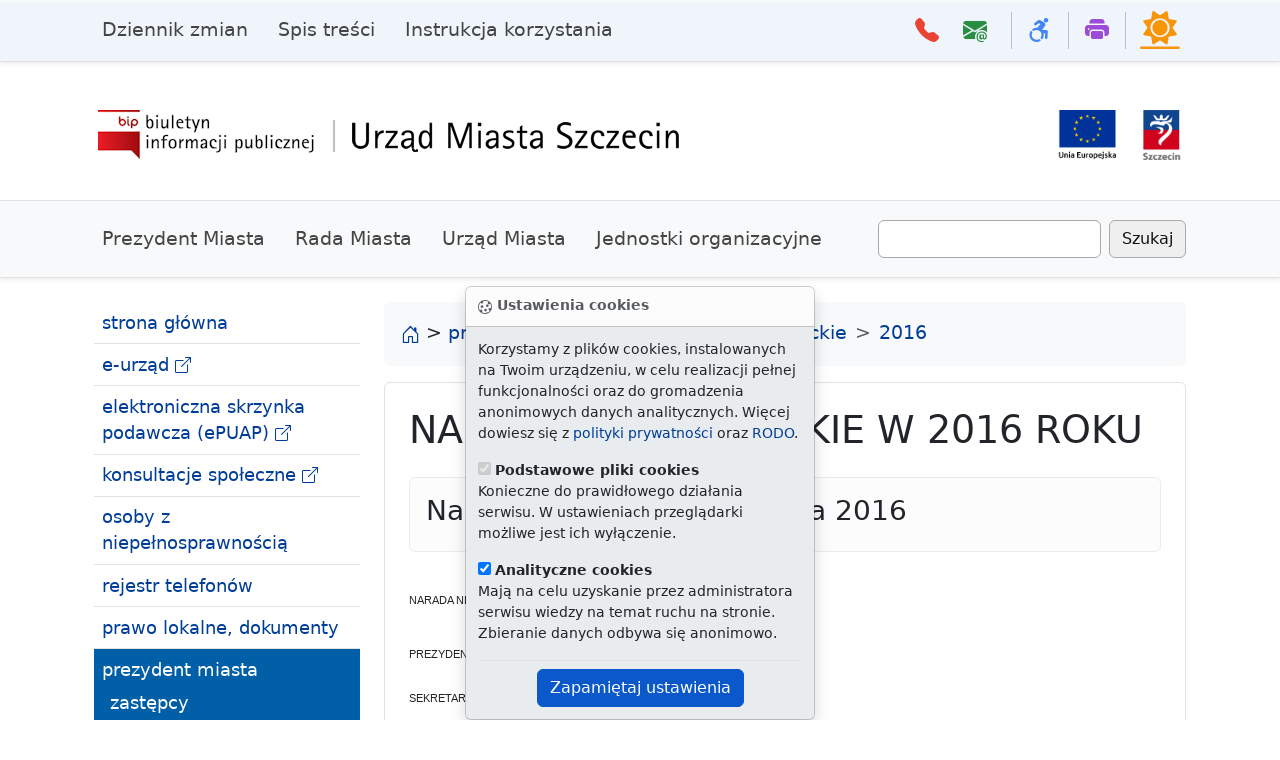

--- FILE ---
content_type: text/html; Charset=utf-8
request_url: https://bip.um.szczecin.pl/chapter_131031.asp?soid=6E3B2E61DA154AC98B568BDF77351CDF
body_size: 41991
content:

<!DOCTYPE html>


<html class="no-js" lang="pl">
<head><meta charset="utf-8">
<script src="js/jquery-3.6.0.min.js"></script><script src="js/popper.min.js"></script><script src="2024/bootstrap-5.3.3/js/bootstrap.bundle.min.js"></script><script src="js/jquery.slicknav.min.js"></script><script src="js/jquery.form.js"></script><script src="js/jquery.validate.min.js"></script><script src="js/jquery.magnific-popup.min.js"></script><script>var $jq = jQuery.noConflict();</script><script src="/icorlib/jquery/jquery-latest.js"></script>
<script type="text/javascript" src="/icorlib/jquery/plugins/form/jquery.form.js"></script>
<script type="text/javascript" src="/icorlib/jquery/plugins/cookie/jquery.cookie.js"></script>
<!--[if lt IE 7.]><script defer type="text/javascript" src="/icorlib/pngfix/pngfix.min.js"></script><![endif]-->
<script type="text/javascript" src="/icorlib/jquery/plugins/metadata/jquery.metadata.js"></script>
<script type="text/javascript" src="/icorlib/jquery/plugins/tablesorter/jquery.tablesorter.js"></script>
<script type="text/javascript" src="/icorlib/jquery/plugins/bookmark/jquery.bookmark.js"></script>
<link rel="stylesheet" href="/icorlib/jquery/plugins/bookmark/jquery.bookmark.css" type="text/css" media="screen">
<script type="text/javascript" src="/icorlib/jquery/plugins/auto-complete/jquery.auto-complete.js"></script>
<link rel="stylesheet" href="/icorlib/jquery/plugins/auto-complete/jquery.auto-complete.css" type="text/css" media="screen">
<script src="js/jquery.paginate.js"></script>
<link rel="stylesheet" href="/icorlib/jquery/plugins/jPaginate/css/style.css" type="text/css" media="screen">

<script type="text/javascript" src="js/searchFilterSK-stylishTC.js"></script>
<link rel="stylesheet" href="/icorlib/jquery/plugins/searchFilterSKStylish/stylish-select-xp.css" type="text/css" media="screen">
<script type="text/javascript" src="/icorlib/jquery/plugins/ui-1.8.14/js/jquery-ui-1.8.14.custom.js"></script>
<link rel="stylesheet" href="/icorlib/jquery/plugins/ui-1.8.14/css/fixbadstyles.css" type="text/css" media="screen">
<link rel="stylesheet" href="/icorlib/jquery/plugins/ui-1.8.14/css/smoothness/jquery-ui-1.8.14.custom.css" type="text/css" media="screen">


<script type='text/javascript' src='js/search_j_11012.js'></script>

<link rel="stylesheet" type="text/css" href="css/chapter_131031.css">

<meta name="viewport" content="width=device-width, initial-scale=1">
<meta name="deklaracja-dostępności" content="https://bip.um.szczecin.pl/chapter_11317.asp"> 
<link rel="shortcut icon" type="image/x-icon" href="img/favicon.ico">



<meta name="author" content="Urząd Miasta Szczecin"><meta name="description" content="Biuletyn Informacji Publicznej czyli BIP, Urząd Miasta  Szczecin."><meta name="keywords" content="BIP, Biuletyn Informacji Publicznej, Urząd Miasta, Szczecin, UM, Biuletyn, Informacji, Publicznej, ustawa z 11 września, plac Armii Krajowej, e-Urząd"><meta name="generator" content="ICOR Application Server"><title id=pagetitle>Narady prezydenckie w 2016 roku  - Biuletyn Informacji Publicznej Urzędu Miasta Szczecin</title><meta name="robots" content="index, follow" ><link rel="alternate" type="application/rss+xml" title="Narady prezydenckie w 2016 roku" href="rss/131031/rss_131031.xml" ><link rel="canonical" href="http://bip.um.szczecin.pl/chapter_131031.asp?soid=6E3B2E61DA154AC98B568BDF77351CDF">

<link href="2024/bootstrap-5.3.3/css/bootstrap.css" rel="stylesheet">
<link rel="stylesheet" href="2024/bootstrap-5.3.3/bootstrap-icons-1.11.3/font/bootstrap-icons.min.css">
<link rel="stylesheet" href="2024/css/docs.css">
<link rel="stylesheet" href="2024/css/horizon.min.css">
<link rel="stylesheet" href="2024/css/css.css">

<script src="inc/extlink.js"></script>

<link rel="stylesheet" href="css/magnific-popup.css">
<script src="js/jquery.magnific-popup.min.js"></script>

  </head>
  <body>

<div class="skippy visually-hidden-focusable overflow-hidden">
  <div class="container-xl">
    <a class="d-inline-flex p-2 m-1" href="#bdSidebar">przejdź do głównego menu</a>
    <a class="d-none d-md-inline-flex p-2 m-1" href="#tresc">przejdź do treści</a>
  </div>
</div>


<div class="toast bg-body-secondary bottom-0 start-50 translate-middle-x position-fixed" id="ciasteczka" data-bs-autohide="false" role="alert" style="z-index:1000">

  <div class="toast-header">
   <strong><i class="bi bi-cookie" aria-hidden="true"></i> Ustawienia cookies</strong>
  </div>
  <div class="toast-body">
          <p id="dialog-description">Korzystamy z plików cookies, instalowanych na Twoim urządzeniu, w celu realizacji pełnej funkcjonalności oraz do gromadzenia anonimowych danych analitycznych. Więcej dowiesz się z <a href="polityka.htm">polityki prywatności</a> oraz <a href="chapter_131142.asp">RODO</a>.</p>
        <div>
          <label for="essential"><input type="checkbox" name="essential" id="essential" value="essential" aria-describedby="essential-description" checked="checked" disabled="disabled"> <strong>Podstawowe pliki cookies</strong></label>
          <p id="essential-description">Konieczne do prawidłowego działania serwisu. W ustawieniach przeglądarki możliwe jest ich wyłączenie.</p>
        </div>
        <div>
          <label for="analytics"><input type="checkbox" name="analytics" id="analytics" value="analytics" aria-describedby="analytics-description" checked="checked"> <strong>Analityczne cookies</strong></label>
          <p id="analytics-description">Mają na celu uzyskanie przez administratora serwisu wiedzy na temat ruchu na stronie. Zbieranie danych odbywa się anonimowo.</p>
        </div>
    <div class="mt-2 pt-2 border-top text-center">
      <button value="accept" id="accept" class="btn btn-primary">Zapamiętaj ustawienia</button>
    </div>
  </div>
</div>

   <script>
var biezacyAdres=window.location.href,docelowyAdres="https://bip.um.szczecin.pl/chapter_131142.asp";if(biezacyAdres!=docelowyAdres){let e="cookies-essential",t="cookies-analytics",a=document.querySelector("#ciasteczka"),c=a.querySelector("[name=analytics]"),n=document.getElementById("accept");async function i(e){if(window.cookieStore)return cookieStore.get(e);{let t=document.cookie.split("; ").find(t=>t.startsWith(e))?.split("=")[1];return t?{value:t}:null}}async function s(e,t){let a=new Date;if(a.setMonth(a.getMonth()+6),window.cookieStore)return cookieStore.set({name:e,value:t,expires:a});document.cookie=`${e}=${t}; expires=${a.toUTCString()}; samesite=strict; secure`}i(e).then(a=>{if(a)i(t).then(e=>{if(e&&"accept"===e.value){function t(){dataLayer.push(arguments)}!function(){var e=document.createElement("script");e.async=!0,e.src="https://www.googletagmanager.com/gtag/js?id=G-MS8ZJ9YDWC",document.head.appendChild(e)}(),window.dataLayer=window.dataLayer||[],t("js",new Date),t("config","G-MS8ZJ9YDWC")}});else{var r=document.getElementById("ciasteczka"),o=new bootstrap.Toast(r);o.show(),n.addEventListener("click",()=>{let a=c.checked?"accept":"reject";if(s(e,"accept"),s(t,a),"accept"===a){function n(){dataLayer.push(arguments)}(function(){var e=document.createElement("script");e.async=!0,e.src="https://www.googletagmanager.com/gtag/js?id=G-MS8ZJ9YDWC",document.head.appendChild(e)})(),window.dataLayer=window.dataLayer||[],n("js",new Date),n("config","G-MS8ZJ9YDWC")}o.hide()})}})}
    </script>

    <svg xmlns="http://www.w3.org/2000/svg" class="d-none">
      <symbol id="three-dots" viewBox="0 0 16 16">
        <path d="M3 9.5a1.5 1.5 0 1 1 0-3 1.5 1.5 0 0 1 0 3zm5 0a1.5 1.5 0 1 1 0-3 1.5 1.5 0 0 1 0 3zm5 0a1.5 1.5 0 1 1 0-3 1.5 1.5 0 0 1 0 3z"/>
     </symbol>
    </svg> 
	
<header class="navbar navbar-expand-lg header-bg sticky-top d-print-none border-bottom shadow-sm">
  <nav class="container-lg bd-gutter flex-wrap flex-lg-nowrap" aria-label="menu główne">
    <div class="bd-navbar-toggle">
      <button class="navbar-toggler h-main p-2 me-3" type="button" data-bs-toggle="offcanvas" data-bs-target="#bdSidebar" aria-controls="bdSidebar" aria-label="Przełącznik menu głównego">
        <span class="navbar-toggler-icon"></span>
      </button>
    </div>
	
    <div class="d-flex">

      <button class="navbar-toggler d-flex d-lg-none order-3 p-2" type="button" data-bs-toggle="offcanvas" data-bs-target="#bdNavbar" aria-controls="bdNavbar" aria-label="Przełącznik menu górnego">
        <svg class="bi" aria-hidden="true"><use xlink:href="#three-dots"></use></svg>
      </button>
    </div>

    <div class="offcanvas-lg offcanvas-end flex-grow-1" tabindex="-1" id="bdNavbar" aria-labelledby="bdNavbarOffcanvasLabel" data-bs-scroll="true">

      <div class="offcanvas-header px-4 pb-0">
        <h5 class="offcanvas-title" id="bdNavbarOffcanvasLabel">Menu górne</h5>
        <button type="button" class="btn-close" data-bs-dismiss="offcanvas" aria-label="zamknij" data-bs-target="#bdNavbar"></button>
      </div>

      <div class="offcanvas-body p-4 pt-0 p-lg-0">

        <hr class="d-lg-none text-white-50">

     <ul class="navbar-nav me-auto mb-2 mb-lg-0">
        <li class="nav-item">
          <a class="nav-link" href="chapter_11093.asp">Dziennik zmian</a>
        </li>
        <li class="nav-item">
          <a class="nav-link" href="chapter_11092.asp">Spis treści</a>
        </li>
        <li class="nav-item">
          <a class="nav-link" href="chapter_50142.asp">Instrukcja korzystania</a>
        </li>
      </ul>
	  
        <hr class="d-lg-none text-white-50">

        <ul class="navbar-nav flex-row flex-wrap ms-md-auto">
          <li class="nav-item col-6 col-lg-auto">
            <a class="nav-link py-2 px-0 px-lg-2" href="chapter_50270.asp">
           <i class="bi bi-telephone-fill h4 pe-2 czerwony" aria-hidden="true"></i>
              <small class="d-lg-none ms-1">Książka telefoniczna Urzędu</small>
            </a>
          </li>
          <li class="nav-item col-6 col-lg-auto">
            <a class="nav-link py-2 px-0 px-lg-2" href="mailto:ekancelaria@um.szczecin.pl">
           <i class="bi bi-envelope-at-fill h4 pe-2 zielony" aria-hidden="true"></i>
              <small class="d-lg-none ms-1">E-mail do kancelarii Urzędu Miasta</small>
            </a>
          </li>
          <li class="nav-item py-1 py-lg-1 col-12 col-lg-auto">
            <div class="vr d-none d-lg-flex h-100 mx-lg-2"></div>
            <hr class="d-lg-none my-2">
          </li>
          <li class="nav-item col-6 col-lg-auto">
            <a class="nav-link py-2 px-0 px-lg-2" href="chapter_11254.asp">
           <i class="bi bi bi-person-wheelchair h4 niebieski"></i>
              <small class="d-lg-none ms-1">Informacje dla osoby z niepełnosprawnością</small>
            </a>
          </li>		  
          <li class="nav-item py-1 py-lg-1 col-12 col-lg-auto">
            <div class="vr d-none d-lg-flex h-100 mx-lg-2"></div>
            <hr class="d-lg-none my-2">
          </li>
          <li class="nav-item col-6 col-lg-auto">
            <a class="nav-link py-2 px-0 px-lg-2" href="javascript:try {window.print()} catch (e) {alert('Problem z uruchomieniem drukarki.\n')};">
           <i class="bi bi-printer-fill h4 fioletowy"></i>
              <small class="d-lg-none ms-1">Drukuj</small>
            </a>
          </li>
          <li class="nav-item py-1 py-lg-1 col-12 col-lg-auto">
            <div class="vr d-none d-lg-flex h-100 mx-lg-2"></div>
            <hr class="d-lg-none my-2">
          </li>
          <li class="nav-item">
<button class="theme-toggle" type="button" title="zmiana trybu strony dzień - noc">
  <svg
    xmlns="http://www.w3.org/2000/svg"
    aria-hidden="true"
    width="40px"
    height="40px"
    fill="currentColor"
    class="theme-toggle__horizon slonko"
    viewBox="0 0 32 32"
  >
    <clipPath id="theme-toggle__horizon__mask">
      <path d="M0 0h32v29h-32z" />
    </clipPath>
    <path d="M30.7 29.9H1.3c-.7 0-1.3.5-1.3 1.1 0 .6.6 1 1.3 1h29.3c.7 0 1.3-.5 1.3-1.1.1-.5-.5-1-1.2-1z" />
    <g clip-path="url(#theme-toggle__horizon__mask)">
      <path d="M16 8.8c-3.4 0-6.1 2.8-6.1 6.1s2.7 6.3 6.1 6.3 6.1-2.8 6.1-6.1-2.7-6.3-6.1-6.3zm13.3 11L26 15l3.3-4.8c.3-.5.1-1.1-.5-1.2l-5.7-1-1-5.7c-.1-.6-.8-.8-1.2-.5L16 5.1l-4.8-3.3c-.5-.4-1.2-.1-1.3.4L8.9 8 3.2 9c-.6.1-.8.8-.5 1.2L6 15l-3.3 4.8c-.3.5-.1 1.1.5 1.2l5.7 1 1 5.7c.1.6.8.8 1.2.5L16 25l4.8 3.3c.5.3 1.1.1 1.2-.5l1-5.7 5.7-1c.7-.1.9-.8.6-1.3zM16 22.5A7.6 7.6 0 0 1 8.3 15c0-4.2 3.5-7.5 7.7-7.5s7.7 3.4 7.7 7.5c0 4.2-3.4 7.5-7.7 7.5z" />
    </g>
  </svg>
</button>
          </li>
        </ul>
      </div>
    </div>
  </nav>

</header>

    <div class="container-lg pb-4 pt-5 d-print-none">
     <div class="row">
      <div class="col-4 col-md-6">
       <div class="ps-md-3">
         <a href="chapter_11000.asp">
            <picture><source media="(min-width:776px)" srcset="2024/img/bip-logo2021.png"><source media="(min-width:465px)" srcset="2024/img/um-bip-baner5.png"><img src="2024/img/um-bip-baner4.png" alt="logo BIP - powrót do strony głównej BIP UM" style="width:auto;"></picture>
         </a>
        </div>
       </div>
      <div class="col-8 col-md-6">
            <div class="short_elements_list float-end pe-md-3">
              <ul>
			  
                <li class="list-inline-item"><a href="chapter_11106.asp"><img src="img/ue-logo.png" style="height:50px" alt="logo Unii Europejskiej - link do strony Zespołu Funduszy Pomocowych"></a></li>
                <li class="list-inline-item"><a href="https://szczecin.eu" class="nolink"><img src="img/szn-logo.png" style="height:50px" alt="logo Miasta Szczecin - link do oficajnej strony Szczecina"></a></li>
              </ul>
            </div>
 </div>
</div>
    </div>
<nav class="navbar navbar-expand-lg navbar-light bg-light py-3 border-top border-bottom shadow-sm">
<div class="container-lg d-print-none">
    
      <div class="container-fluid">
        <button class="navbar-toggler collapsed" type="button" data-bs-toggle="collapse" data-bs-target="#navbarsSecond" aria-controls="navbarsSecond" aria-expanded="false" aria-label="przełącznik drugiego poziomu menu">
          <span class="navbar-toggler-icon"></span>
        </button>

        <div class="navbar-collapse collapse" id="navbarsSecond">
          <ul class="navbar-nav me-auto mb-2 mb-lg-0">
            <li class="nav-item">
              <a class="nav-link" href="chapter_50075.asp">Prezydent Miasta</a>
            </li>
            <li class="nav-item">
              <a class="nav-link" href="chapter_11005.asp">Rada Miasta</a>
            </li>
            <li class="nav-item">
              <a class="nav-link" href="chapter_11015.asp">Urząd Miasta</a>
            </li>
            <li class="nav-item">
              <a class="nav-link" href="chapter_11048.asp">Jednostki organizacyjne</a>
            </li>
          </ul>
<span id="SearchForm" class="d-flex"><input id="szukaj_input_11012" type="text" name="target" value="" class="form-control me-2" aria-label="Wpisz frazę do wyszukania. Naciśnij TAB aby przejść do przycisku szukaj"><button class="btn btn-outline-secondary" onclick="javascript:szukaj_11012('');">Szukaj</button></span>

        </div>
      </div>
  </div>
    </nav>

<div class="container-lg g-3 g-lg-5 mt-3 my-md-4 bd-layout">

<aside class="bd-sidebar d-print-none">
      <div class="offcanvas-lg offcanvas-start" tabindex="-1" id="bdSidebar" aria-labelledby="bdSidebarOffcanvasLabel">
        <div class="offcanvas-header border-bottom">
          <h5 class="offcanvas-title" id="bdSidebarOffcanvasLabel">Menu główne</h5>
          <button type="button" class="btn-close" data-bs-dismiss="offcanvas" aria-label="Zamknij" data-bs-target="#bdSidebar"></button>
        </div>

        <div class="bd-toc offcanvas-body">
		
 <nav class="bd-links w-100" id="bd-docs-nav" aria-label="menu główne">

  <!-- <ul class="bd-links-nav list-unstyled mb-0 pb-3 pb-md-2 pe-lg-2"> -->
<ul>

 <li class="bd-links-linki border-bottom px-2 py-1"><a href="chapter_11000.asp">strona główna</a>
 </li>

 <li class="bd-links-linki border-bottom px-2 py-1"><a href="http://eurzad.szczecin.pl" title="Elektroniczny Urząd Administracji Publicznej w Szczecinie">e-urząd</a>
 </li>

 <li class="bd-links-linki border-bottom px-2 py-1"><a href="http://eurzad.szczecin.pl/chapter_51154.asp" title="ESP">elektroniczna skrzynka podawcza (ePUAP)</a>
 </li>

 <li class="bd-links-linki border-bottom px-2 py-1"><a href="http://konsultuj.szczecin.pl">konsultacje społeczne</a>
 </li>

 <li class="bd-links-linki border-bottom px-2 py-1"><a href="chapter_11254.asp">osoby z niepełnosprawnością</a>
 </li>

 <li class="bd-links-linki border-bottom px-2 py-1"><a href="chapter_50270.asp">rejestr telefonów</a>
 </li>

 <li class="bd-links-linki border-bottom px-2 py-1"><a href="chapter_11077.asp">prawo lokalne, dokumenty</a>
 </li>

 <li class="bd-links-linki border-bottom px-2 py-1 currentLi_pierwszy"><a href="chapter_50075.asp" class="currentA_pierwszy" title="Prezydent Miasta Szczecin">prezydent miasta</a>
 <ul class="pierwszy_ul">

  <li class="level"><a href="chapter_50076.asp" title="Zastępcy Prezydenta Miasta Szczecin">zastępcy</a>
  </li>

  <li class="level"><a href="chapter_50122.asp">sekretarz miasta</a>
  </li>

  <li class="level"><a href="chapter_11003.asp">skarbnik miasta</a>
  </li>

  <li class="level"><a href="chapter_50074.asp" title="Burmistrzowie i Prezydenci Miasta">archiwum</a>
  </li>

  <li class="level"><a href="chapter_11065.asp" title="Wykaz spółek z udziałem Miasta">wykaz spółek</a>
  </li>

  <li class="level currentLi"><a href="chapter_50931.asp" class="active">narady prezydenckie</a>
  <ul class="level_ul">

   <li class="level"><a href="chapter_131475.asp" title="Narady prezydenckie w 2025 roku">2025</a>
   </li>

   <li class="level"><a href="chapter_131429.asp" title="Narady prezydenckie w 2024 roku">2024</a>
   </li>

   <li class="level"><a href="chapter_131384.asp" title="Narady prezydenckie w 2023 roku">2023</a>
   </li>

   <li class="level"><a href="chapter_131354.asp" title="Narady prezydenckie w 2022 roku">2022</a>
   </li>

   <li class="level"><a href="chapter_131310.asp" title="Narady prezydenckie w 2021 roku">2021</a>
   </li>

   <li class="level"><a href="chapter_131263.asp" title="Narady prezydenckie w 2020 roku">2020</a>
   </li>

   <li class="level"><a href="chapter_131019.asp" title="Narady prezydenckie w 2019 roku">2019</a>
   </li>

   <li class="level"><a href="chapter_131128.asp" title="Narady prezydenckie w 2018 roku">2018</a>
   </li>

   <li class="level"><a href="chapter_50343.asp" title="Narady prezydenckie w 2017 roku">2017</a>
   </li>

   <li class="level1 currentLi"><a href="chapter_131031.asp" class="active aktualny" title="Narady prezydenckie w 2016 roku">2016</a>
   </li>

   <li class="level"><a href="chapter_50932.asp" title="Narady prezydenckie w 2015 roku">2015</a>
   </li>

   <li class="level"><a href="chapter_50933.asp" title="Narady prezydenckie w 2014 roku">2014</a>
   </li>
  </ul>
  </li>

  <li class="level"><a href="chapter_131221.asp" title="Raport o stanie Gminy Miasto Szczecin">raport o stanie GMS</a>
  </li>

  <li class="level"><a href="chapter_131195.asp" title="Pełnomocnicy i Doradcy Prezydenta Miasta">pełnomocnicy i doradcy prezydenta</a>
  </li>
 </ul>
 </li>

 <li class="bd-links-linki border-bottom px-2 py-1"><a href="chapter_11005.asp" title="Rada Miasta Szczecin">rada miasta</a>
 </li>

 <li class="bd-links-linki border-bottom px-2 py-1"><a href="chapter_11015.asp" title="Urząd Miasta Szczecin">urząd miasta</a>
 </li>

 <li class="bd-links-linki border-bottom px-2 py-1"><a href="chapter_50140.asp">nabór na stanowiska</a>
 </li>

 <li class="bd-links-linki border-bottom px-2 py-1"><a href="chapter_11399.asp" title="Miejscowe plany zagospodarowania przestrzennego">zagospodarowanie przestrzenne</a>
 </li>

 <li class="bd-links-linki border-bottom px-2 py-1"><a href="chapter_11072.asp" title="Finanse i Majątek Miasta Szczecin">finanse i majątek</a>
 </li>

 <li class="bd-links-linki border-bottom px-2 py-1"><a href="chapter_11760.asp" title="Zamówienia Publiczne Gminy Miasto Szczecin">zamówienia publiczne</a>
 </li>

 <li class="bd-links-linki border-bottom px-2 py-1"><a href="chapter_131082.asp">skargi i wnioski</a>
 </li>

 <li class="bd-links-linki border-bottom px-2 py-1"><a href="chapter_50899.asp" title="Rejestr umów zawartych przez Gminę Miasto Szczecin - Urząd Miasta Szczecin">rejestr umów</a>
 </li>

 <li class="bd-links-linki border-bottom px-2 py-1"><a href="chapter_131365.asp">petycje</a>
 </li>

 <li class="bd-links-linki border-bottom px-2 py-1"><a href="chapter_50950.asp" title="Rejestr zgłoszeń robót nie wymagających pozwolenia na budowę">rejestr robót</a>
 </li>

 <li class="bd-links-linki border-bottom px-2 py-1"><a href="chapter_131160.asp">sprzedaż majątku ruchomego</a>
 </li>

 <li class="bd-links-linki border-bottom px-2 py-1"><a href="chapter_131000.asp">zgromadzenia</a>
 </li>

 <li class="bd-links-linki border-bottom px-2 py-1"><a href="chapter_11082.asp">oświadczenia majątkowe</a>
 </li>

 <li class="bd-links-linki border-bottom px-2 py-1"><a href="chapter_11106.asp" title="Fundusze Pomocowe w Gminie Miasto Szczecin">fundusze pomocowe</a>
 </li>

 <li class="bd-links-linki border-bottom px-2 py-1"><a href="chapter_11117.asp">inwestycje na terenie Gminy</a>
 </li>

 <li class="bd-links-linki border-bottom px-2 py-1"><a href="chapter_131358.asp" title="Nieruchomości do zbycia">nieruchomości</a>
 </li>

 <li class="bd-links-linki border-bottom px-2 py-1"><a href="chapter_11124.asp" title="Plany i raporty">studium plany raporty</a>
 </li>

 <li class="bd-links-linki border-bottom px-2 py-1"><a href="chapter_50573.asp" title="Zadania realizowane z budżetu państwa lub z państwowych funduszy celowych">zadania realizowane z budżetu państwa</a>
 </li>

 <li class="bd-links-linki border-bottom px-2 py-1"><a href="chapter_11044.asp" title="Biuro Współpracy z Organizacjami Pozarządowymi">organizacje pozarządowe</a>
 </li>

 <li class="bd-links-linki border-bottom px-2 py-1"><a href="https://geoportal.szczecin.eu/" title="Internetowa Mapa Szczecina">interaktywne mapy</a>
 </li>

 <li class="bd-links-linki border-bottom px-2 py-1"><a href="chapter_131142.asp">ochrona danych osobowych / RODO</a>
 </li>

 <li class="bd-links-linki border-bottom px-2 py-1"><a href="chapter_11090.asp">informacje o biuletynie</a>
 </li>

 <li class="bd-links-linki border-bottom px-2 py-1"><a href="chapter_50832.asp" title="Informacja publiczna i ponowne wykorzystywanie informacji sektora publicznego">informacja publiczna</a>
 </li>

 <li class="bd-links-linki border-bottom px-2 py-1"><a href="chapter_50772.asp" title="Ponowne wykorzystywanie informacji sektora publicznego">ponowne wykorzystywanie informacji publicznej</a>
 </li>

 <li class="bd-links-linki border-bottom px-2 py-1"><a href="chapter_50620.asp">Różne dokumenty - wyszukiwarka</a>
 </li>

 <li class="bd-links-linki border-bottom px-2 py-1"><a href="chapter_11048.asp" title="Jednostki Organizacyjne Gminy Miasta Szczecin">jednostki organizacyjne</a>
 </li>

 <li class="bd-links-linki border-bottom px-2 py-1"><a href="http://bip.sm.szczecin.pl">straż miejska</a>
 </li>

 <li class="bd-links-linki border-bottom px-2 py-1"><a href="chapter_11046.asp">miejski rzecznik konsumentów</a>
 </li>

 <li class="bd-links-linki border-bottom px-2 py-1"><a href="https://www.gov.pl/web/bip" title="bip.gov.pl"><img src="img/bip-logo-upr.png" alt="Biuletyn Informacji Publicznej bip.gov.pl"></a>
 </li>
</ul>
 

</nav>

        </div>
      </div>
    </aside>

<main>

<nav style="--bs-breadcrumb-divider: '>';padding-left:0;padding-right:0" aria-label="menu okruszkowe">
    <ol class="breadcrumb alert bg-light">
    <li><a href="chapter_11000.asp"><i class="bi bi-house-door"></i><span class="visually-hidden"> strona główna</span></a> &gt;&nbsp;</li>
<li class="breadcrumb-item"><a href="chapter_50075.asp" title="Prezydent Miasta Szczecin">prezydent miasta</a></li><li class="breadcrumb-item"><a href="chapter_50931.asp">narady prezydenckie</a></li><li class="breadcrumb-item" aria-current="aktualna strona"><a href="chapter_131031.asp" title="Narady prezydenckie w 2016 roku">2016</a></li>

  </ol>
</nav>

<div class="ps-md-4 position-relative p-4 bg-body border border-dashed rounded-2" id="tresc">

<div class="szukaj_result" id="szukaj_result_11012" style="display:none;"></div>





<h1>Narady prezydenckie w 2016 roku</h1>
<div class="alert alert-light">
<h3>
   Narada nr 43 z dnia

   29 lipca 2016</h3>
</div><h1>
	<span style="font-size:11px;"><span style="font-family: arial,helvetica,sans-serif;">NARADA nr&nbsp; 43_2016</span></span></h1>
<p align="left">
	<span style="font-size:11px;"><span style="font-family: arial,helvetica,sans-serif;">PREZYDENTA MIASTA Z ZASTĘPCAMI,</span></span></p>
<p align="left">
	<span style="font-size:11px;"><span style="font-family: arial,helvetica,sans-serif;">SEKRETARZEM MIASTA ORAZ SKARBNIKIEM MIASTA</span></span></p>
<p>
	<span style="font-size:11px;"><span style="font-family: arial,helvetica,sans-serif;">w dniu 29 lipca 2016 r.</span></span></p>
<p>
	<span style="font-size:11px;"><span style="font-family: arial,helvetica,sans-serif;"><u>Stanowiska Prezydenta Miasta:</u></span></span></p>
<p>
	<span style="font-size:11px;"><span style="font-family: arial,helvetica,sans-serif;">1.Stanowisko Prezydenta Miasta, w sprawie zbywania zabudowanych i niezabudowanych nieruchomości na Wyspie Puckiej oraz w sprawie spotkania z RO Wyspa Pucka i mieszkańcami osiedla</span></span></p>
<p>
	<span style="font-size:11px;"><span style="font-family: arial,helvetica,sans-serif;">wnosi: p. P. Mync, Zastępca PM&nbsp;&nbsp;&nbsp;&nbsp;&nbsp;</span></span></p>
<p>
	<span style="font-size:11px;"><span style="font-family: arial,helvetica,sans-serif;">prezentuje: p. M. Latkowska, Dyrektor WziON/ p. K. Gajewski, Dyrektor WMIRSPN</span></span></p>
<p>
	<span style="font-size:11px;"><span style="font-family: arial,helvetica,sans-serif;">decyzja: Informację przyjęto.</span></span></p>
<p>
	<span style="font-size:11px;"><span style="font-family: arial,helvetica,sans-serif;">2.Stanowisko Prezydenta Miasta, w sprawie stanowiska Zespołu ds. SBO2017 &nbsp;</span></span></p>
<p>
	<span style="font-size:11px;"><span style="font-family: arial,helvetica,sans-serif;">wnosi: p. K. Soska, Zastępca PM</span></span></p>
<p>
	<span style="font-size:11px;"><span style="font-family: arial,helvetica,sans-serif;">prezentuje: p. P. Szczyrski, Dyrektor BOP</span></span></p>
<p>
	<span style="font-size:11px;"><span style="font-family: arial,helvetica,sans-serif;">decyzja: Stanowisko przyjęto. Zgodnie z rekomendacją wnioskodawcy - nie popiera się propozycji.</span></span></p>
<p>
	<span style="font-size:11px;"><span style="font-family: arial,helvetica,sans-serif;"><u>Informacje:</u></span></span></p>
<p>
	<span style="font-size:11px;"><span style="font-family: arial,helvetica,sans-serif;">1.Informacja, w sprawie gospodarowania mieszkaniowym zasobem Gminy Miasto Szczecin,</span></span></p>
<p>
	<span style="font-size:11px;"><span style="font-family: arial,helvetica,sans-serif;">wnosi: p. P. Mync, Zastępca PM</span></span></p>
<p>
	<span style="font-size:11px;"><span style="font-family: arial,helvetica,sans-serif;">prezentuje: p. K. Gajewski, Dyrektor WMiRSPN</span></span></p>
<p>
	<span style="font-size:11px;"><span style="font-family: arial,helvetica,sans-serif;">decyzja: Informację przyjęto.</span></span></p>
<p>
	<span style="font-size:11px;"><span style="font-family: arial,helvetica,sans-serif;">2.Informacja, w sprawie stanu zaawansowania inwestycji &quot;stadion&quot;</span></span></p>
<p>
	<span style="font-size:11px;"><span style="font-family: arial,helvetica,sans-serif;">wnosi: p. P. Wachowicz, Dyrektor BPM</span></span></p>
<p>
	<span style="font-size:11px;"><span style="font-family: arial,helvetica,sans-serif;">prezentuje: p. Wojciech Olbryś &ndash; Dyrektor MOSRiR</span></span></p>
<p>
	<span style="font-size:11px;"><span style="font-family: arial,helvetica,sans-serif;">decyzja: Informację przyjęto.</span></span></p>
<p>
	<span style="font-size:11px;"><span style="font-family: arial,helvetica,sans-serif;">3.Informacja, w sprawie inwestycji hala tenisowa, w kontekście organizacji PeKaO Szczecin Open.</span></span></p>
<p>
	<span style="font-size:11px;"><span style="font-family: arial,helvetica,sans-serif;">wnosi: p. P. Wachowicz, Dyrektor BPM</span></span></p>
<p>
	<span style="font-size:11px;"><span style="font-family: arial,helvetica,sans-serif;">prezentuje: p. Wojciech Olbryś &ndash; Dyrektor MOSRiR</span></span></p>
<p>
	<span style="font-size:11px;"><span style="font-family: arial,helvetica,sans-serif;">decyzja: Informację przyjęto.</span></span></p>
<p>
	<span style="font-size:11px;"><span style="font-family: arial,helvetica,sans-serif;">4.Informacja, w sprawia zagospodarowania pawilonu w Alei Kwiatowej</span></span></p>
<p>
	<span style="font-size:11px;"><span style="font-family: arial,helvetica,sans-serif;">wnosi: p. M. Pawlicki, Zastępca PM</span></span></p>
<p>
	<span style="font-size:11px;"><span style="font-family: arial,helvetica,sans-serif;">prezentuje: p. P. Adamczyk, Dyrektor WGKiOś</span></span></p>
<p>
	<span style="font-size:11px;"><span style="font-family: arial,helvetica,sans-serif;">decyzja: Informację przyjęto.</span></span></p>
<p>
	<span style="font-size:11px;"><span style="font-family: arial,helvetica,sans-serif;">5.Informacja dot. finansowania systemu gospodarowania odpadami komunalnymi</span></span></p>
<p>
	<span style="font-size:11px;"><span style="font-family: arial,helvetica,sans-serif;">wnosi: p. M. Pawlicki, Zastępca PM</span></span></p>
<p>
	<span style="font-size:11px;"><span style="font-family: arial,helvetica,sans-serif;">prezentuje: p. P. Adamczyk, Dyrektor WGKiOś</span></span></p>
<p>
	<span style="font-size:11px;"><span style="font-family: arial,helvetica,sans-serif;">decyzja: Informację przyjęto.</span></span></p>
<p>
	<span style="font-size:11px;"><span style="font-family: arial,helvetica,sans-serif;">6.Informacja, w sprawie budowy nowego żłobka</span></span></p>
<p>
	<span style="font-size:11px;"><span style="font-family: arial,helvetica,sans-serif;">wnosi: p. M. Przepiera, Zastępca PM</span></span></p>
<p>
	<span style="font-size:11px;"><span style="font-family: arial,helvetica,sans-serif;">prezentuje: p. B. Kowalewska, Dyrektor WIM</span></span></p>
<p>
	<span style="font-size:11px;"><span style="font-family: arial,helvetica,sans-serif;">decyzja: Informacje przyjęto.</span></span></p>
<p>
	<span style="font-size:11px;"><span style="font-family: arial,helvetica,sans-serif;">7.Informacja w sprawie realizacji II Porozumienia dla Szczecina</span></span></p>
<p>
	<span style="font-size:11px;"><span style="font-family: arial,helvetica,sans-serif;">wnosi: p. P. Wachowicz, Dyrektor BPM</span></span></p>
<p>
	<span style="font-size:11px;"><span style="font-family: arial,helvetica,sans-serif;">prezentuje: p. P. Wachowicz, Dyrektor BPM</span></span></p>
<p>
	<span style="font-size:11px;"><span style="font-family: arial,helvetica,sans-serif;">decyzja: Informację przyjęto.</span></span></p>
<p>
	<span style="font-size:11px;"><span style="font-family: arial,helvetica,sans-serif;">8.Informacja, w sprawie opinii budżetowej, w sprawie zmian w budżecie</span></span></p>
<p>
	<span style="font-size:11px;"><span style="font-family: arial,helvetica,sans-serif;">wnosi: p. R. Słoka, Sekretarz Miasta</span></span></p>
<p>
	<span style="font-size:11px;"><span style="font-family: arial,helvetica,sans-serif;">prezentuje: p. I. Bobrek, Dyrektor WZFM</span></span></p>
<p>
	<span style="font-size:11px;"><span style="font-family: arial,helvetica,sans-serif;">decyzja: Informację przyjęto.</span></span></p>
<br><div class="d-print-none">
<div class="text-bg-light py-3"><a class="px-3 me-2 " role="button" data-bs-toggle="collapse" href="#Info" aria-expanded="false" aria-controls="Info" title="Informacja o wytworzeniu danych dla strony"><i class="bi bi-info-circle-fill h3 pe-2" aria-hidden="true"></i>informacja o wytworzeniu danych</a></div>
<div class="collapse card mt-3" id="Info">
<div class="card-body text-bg-light">
<dl class="row">
<dt class="col-md-3">udostępnił:</dt>
<dd class="col-md-9">kinga owczarek</dd>
<dt class="col-md-3 text-truncate">wytworzono:</dt>
<dd class="col-md-9">2016/08/01</dd>
<dt class="col-md-3 text-truncate">odpowiedzialny/a:</dt>
<dd class="col-md-9">Kinga Owczarek</dd>
<dt class="col-md-3 text-truncate">wprowadził/a:</dt>
<dd class="col-md-9">Kinga Owczarek</dd>
<dt class="col-md-3">dnia:</dt>
<dd class="col-md-9">2016/08/01 11:01:03</dd>
</dl><a role="button" data-bs-toggle="collapse" href="#Wersje" aria-expanded="false" aria-controls="Wersje" title="Lista zmian na stronie"><i class="bi bi-clock-fill h3 pe-2" aria-hidden="true"></i>historia zmian</a><div class="collapse card mt-3" id="Wersje">
<div class="card-body">
<table class="table table-striped caption-top">
<caption>historia zmian:</caption>
<tr>
<th scope="col">Wprowadził</th>
<th scope="col">Data modyfikacji</th>
<th scope="col">Rodzaj modyfikacji</th>
</tr>
<tr>
<td>Kinga Owczarek</td>
<td>2016/08/01 11:01:03</td>
<td>nowa pozycja</td>
</tr>
</table>
</div>
</div>
</div>
</div>
</div>









</div>

</main>
</div>

  <footer class="py-5 mt-4 header-bg border-top d-print-none">
    <div class="container">

<div class="footer_top">
                <div class="container">
                    <div class="row">
                        <div class="col-12 col-lg-4 mb-3">
                                        <strong>Biuletyn Informacji Publicznej</strong> (BIP) to urzędowy publikator informacyjny, składający się z ujednoliconego systemu stron publikowanych w sieci teleinformatycznej Internet, na których zostaje udostępniona informacja publiczna. Informacją publiczną jest każda informacja o sprawach publicznych w rozumieniu ustawy o dostępie do informacji publicznej, będąca w posiadaniu jednostek administracji publicznej, która podlega udostępnieniu na zasadach i w trybie określonym w Ustawie Sejmu RP z dnia 6 września 2001 r.
                        </div>
                        <div class="col-12 col-lg-2 mb-3">
                                <p class="h4">Odwołania</p>
                                <ul class="list-unstyled small">
                                    <li><a href="https://eurzad.szczecin.pl/">e-URZĄD<span class="visually-hidden"> - odnośnik do serwisu zewnętrznego</span></a></li>
                                    <li><a href="https://szczecin.oplatyurzedowe.pl/">Płatności on-line<span class="visually-hidden"> - odnośnik do serwisu zewnętrznego</span></a></li>
 <li><a href="https://przyjazne-deklaracje.pl/szczecin">Podatki on-line<span class="visually-hidden"> - odnośnik do serwisu zewnętrznego</span></a></li>
                                    <li><a href="https://eurzad.szczecin.pl/chapter_51154.asp">ePUAP<span class="visually-hidden"> - odnośnik do serwisu zewnętrznego</span></a></li>
                                    <li><a href="https://konsultuj.szczecin.pl">Konsultacje z mieszkańcami<span class="visually-hidden"> - odnośnik do serwisu zewnętrznego</span></a></li>
                                    <li><a href="https://geoportal.szczecin.eu/">Geoportal<span class="visually-hidden"> - odnośnik do serwisu zewnętrznego</span></a></li>
                                </ul>
                        </div>
                        <div class="col-12 col-lg-3 mb-3">
						    <p class="h4">Polecamy</p>
                                <ul class="list-unstyled small">
                                    <li><a href="https://szczecin.eu">Oficjalny Serwis Miasta<span class="visually-hidden"> - odnośnik do serwisu zewnętrznego</span></a></li>
                                    <li><a href="https://osiedla.szczecin.pl">Rady Osiedla<span class="visually-hidden"> - odnośnik do serwisu zewnętrznego</span></a></li>
                                    <li><a href="https://pe.szczecin.pl">Portal Edukacyjny<span class="visually-hidden"> - odnośnik do serwisu zewnętrznego</span></a></li>
                                    <li><a href="https://pbr.szczecin.pl">Portal "Bezpieczni Razem"<span class="visually-hidden"> - odnośnik do serwisu zewnętrznego</span></a></li>
                                    <li><a href="https://przyjaznyrodzinie.szczecin.pl">Szczecin przyjazny rodzinie<span class="visually-hidden"> - odnośnik do serwisu zewnętrznego</span></a></li>
                                </ul>
                        </div>
                        <div class="col-12 col-lg-3 mb-3">
                            <p class="h4">Kontakt</p>
                                <p>
                                     Pl. Armii Krajowej 1,<br>70-456 Szczecin
                                    <a href="mailto:ekancelaria@um.szczecin.pl">ekancelaria@um.szczecin.pl</a><br>
                                    infolinia: 91 424 5000</p><ul class="list-unstyled small"><li class="pb-3"><a href="chapter_11091.asp">Administrator BIP UM</a></li>
<li><a href="chapter_11317.asp">Deklaracja dostępności</a></li>
<li><a href="chapter_131496.asp">Informacja o urzędzie w ETR</a></li>
<li><a href="polityka.htm">Polityka prywatności</a></li>
									<li><a href="chapter_131142.asp">Ochrona danych osobowych</a></li><li><a href="javascript:ciastka()">Ustawienia cookies</a></li></ul>

                        </div>
                    </div>
                </div>
            </div>
      <hr>
      <p>&copy; Urząd Miasta Szczecin. Plac Armii Krajowej 1, 70-456 Szczecin</p>
	  <p class="text-right fs-6"><i class="bi bi-bar-chart-line-fill" aria-hidden="true"></i> liczba wyświetleń: <strong>181050356</strong> / aktualna strona: <strong>154363</strong> / <a href="chapter_11130.asp">najczęściej odwiedzane strony</a> </p> 
    </div>

  </footer>





    <div class="progress-container">
        <div id="progress-bar"></div>
    </div>

  <script>
        document.addEventListener('DOMContentLoaded', function() {
            const trescElement = document.getElementById('tresc');
            const progressBar = document.getElementById('progress-bar');
            const updateProgressBar = () => {
                if (!trescElement || !progressBar) return;

                const rect = trescElement.getBoundingClientRect();
                const viewportHeight = window.innerHeight;
                const scrollableHeight = rect.height - viewportHeight;

                if (scrollableHeight <= 0) {
                    progressBar.style.width = (rect.top >= 0 && rect.bottom <= viewportHeight) ? '100%' : '0%';
                    return;
                }

                const scrolledDistance = -rect.top;
                const progress = (scrolledDistance / scrollableHeight) * 100;
                const clampedProgress = Math.max(0, Math.min(100, progress));

                progressBar.style.width = clampedProgress + '%';
            };

            window.addEventListener('scroll', updateProgressBar);
            window.addEventListener('resize', updateProgressBar);
            updateProgressBar();
        });
  </script>

<script src="js/cookies.js"></script>

<script src="2024/bootstrap-5.3.3/js/darkmode.js"></script>

<script>

$jq.extend(true, $.magnificPopup.defaults, {
  tClose: 'Zamknij (Esc)', 
  tLoading: 'Wczytuje...', 
  gallery: {
    tPrev: 'Poprzedni (lewa strzałka)', 
    tNext: 'Następny (prawa strzałka)', 
    tCounter: '%curr% z %total%' 
  },
  image: {
    tError: '<a href="%url%">Zdjęcia</a> nie można wczytać.' 
  },
  ajax: {
    tError: '<a href="%url%">Zawartości</a> nie można wczytać.' 

}
});

$jq(document).ready(function() {
  $jq('.image-link').magnificPopup({type:'image', gallery:{enabled:true}});
});

</script>

    
<script type="text/javascript">
jQuery(function(){
   jQuery.ajaxSetup({cache:false});
});
</script>
<script type="text/javascript">
jQuery(function(){
  jQuery.maxZIndex = jQuery.fn.maxZIndex = function(opt) {
    /// <summary>
    /// Returns the max zOrder in the document (no parameter)
    /// Sets max zOrder by passing a non-zero number
    /// which gets added to the highest zOrder.
    /// </summary>
    /// <param name="opt" type="object">
    /// inc: increment value,
    /// group: selector for zIndex elements to find max for
    /// </param>
    /// <returns type="jQuery" />
    var def = { inc: 10, group: "*" };
    jQuery.extend(def, opt);
    var zmax = 0;
    jQuery(def.group).each(function() {
      var cur = parseInt(jQuery(this).css('z-index'));
      zmax = cur > zmax ? cur : zmax;
    });
    if (!this.jquery)
      return zmax;
    return this.each(function() {
      zmax += def.inc;
      jQuery(this).css("z-index", zmax);
    });
  }
  jQuery.datepicker.setDefaults({
     buttonImage: '/icorimg/silk/calendar.png',
     changeMonth: true,
     changeYear: true,
     closeText:'Zamknij',
     constrainInput: true,
     currentText: 'Dziś', 
     dateFormat: 'yy/mm/dd',
     dayNames: ['Niedziela','Poniedziałek','Wtorek','Środa','Czwartek','Piątek','Sobota'],
     dayNamesMin:['Ni','Po','Wt','Śr','Cz','Pi','So'],
     dayNamesShort:['Nie','Pon','Wto','Śro','Czw','Pią','Sob'],
     monthNames:['Styczeń','Luty','Marzec','Kwiecień','Maj','Czerwiec','Lipiec','Sierpień','Wrzesień','Październik','Listopad','Grudzień'],
     monthNamesShort:['Sty','Lut','Mar','Kwi','Maj','Cze','Lip','Sie','Wrz','Paź','Lis','Gru'],
     nextText:'Następny',
     prevText:'Poprzedni',
     duration:'fast',
     firstDay:1,
     gotoCurrent:true,
     showButtonPanel:true,
     yearRange: '-20:+20',
     beforeShow: function() {jQuery('#ui-datepicker-div').maxZIndex();}
  })
});
</script></body>
</html>

--- FILE ---
content_type: text/css
request_url: https://bip.um.szczecin.pl/icorlib/jquery/plugins/searchFilterSKStylish/stylish-select-xp.css
body_size: 3469
content:
/*
Stylish Select 0.4.1 - $ plugin to replace a select drop down box with a stylable unordered list
http://scottdarby.com/

Copyright (c) 2009 Scott Darby

Requires: jQuery 1.3 or newer

Dual licensed under the MIT and GPL licenses.

*/


/*==================================
Hide lists on page load
====================================*/

.stylish-select ul.newList {left:-9999px;}

/*==================================
red curvy example
====================================*/

ul.newList * {margin:0; padding:0;}
ul.newList a {color: #000; text-decoration:none; display:block;}
ul.newList {margin:0; padding:0; list-style:none; color:#000; width:290px; background:#fff; position:absolute;  border:1px solid #ccc; top:22px; left:0; overflow:auto; z-index:9999;}
.newListSelected {width:285px; color:#000; height:19px; padding:3px 0 0 6px; float:left; background:url(select-bg.png) no-repeat;}
.newListSelected span {width:284px; display:block;}
ul.newList li a {padding:3px 8px; display: block;}
ul.newList li a:focus {-moz-outline-style: none;}
.selectedTxt {width:258px; overflow:hidden; height:13px; padding:0 23px 0 0;}
.newListOptionTitle {font-weight:bold;}
.newListOptionTitle ul {margin:3px 0 0;}
.newListOptionTitle li {font-weight:normal; border-left:1px solid #ccc;}

.fields .newListSelected {background:#FFF url(dropdown.gif) no-repeat scroll 155px 1px; border:1px solid #A5ACB2; color:#000; height:17px; padding:0; width:173px;}
.fields .newListSelected div {display:block; padding:2px 21px 2px 4px; text-align:left !important; width:149px;}
.fields ul.newList {list-style:none; color:#000; width:250px; background:#fff; border:1px solid #000; top:22px; left:0; height:auto; overflow:auto; text-align:left!important; position:absolute; z-index:9999;}
.fields ul.newList li {padding:2px 5px!important; border-bottom: 1px solid #cccccc;}

.data .newListSelected {background:#FFF url(dropdown.gif) no-repeat scroll 155px 1px; border:1px solid #A5ACB2; color:#000; height:17px; padding:0; width:173px;}
.data .newListSelected div {display:block; padding:2px 21px 2px 4px; text-align:left !important; width:149px;}
.data ul.newList {list-style:none; color:#000; width:250px; background:#fff; border:1px solid #000; top:22px; left:0; height:auto; overflow:auto; text-align:left!important; position:absolute; z-index:9999;}
.data ul.newList li {padding:2px 5px!important; border-bottom: 1px solid #cccccc;}


.ops ul.newList {list-style:none; color:#000; width:130px; background:#fff; border:1px solid #000; top:22px; left:0; height:auto; overflow:auto; text-align:left!important; position:absolute; z-index:9999;}
.ops ul.newList li {padding:2px 5px!important; border-bottom: 1px solid #cccccc;}

.newListSelected {background:#FFF url(dropdown.gif) no-repeat scroll 70px 1px; border:1px solid #A5ACB2; color:#000; height:17px; padding:0; width:88px; margin-left:2px; margin-right:2px;}
.newListSelected div {display:block; padding:2px 21px 2px 4px; text-align:left !important; width:64px; }
ul.newList {list-style:none; color:#000; width:100px; background:#fff; border:1px solid #000; top:22px; left:0; height:auto; overflow:auto; text-align:left!important; position:absolute; z-index:9999;}
ul.newList li {padding:2px 5px!important; border-bottom: 1px solid #cccccc;}
.hiLite {background:#223E79!important; color:#fff!important;}
.newListHover {background:#ccc!important; color:#000!important; cursor:default;}
.newListSelHover {cursor:default;}
.newListSelHover, .newListSelFocus {background-position:auto;}




--- FILE ---
content_type: text/css
request_url: https://bip.um.szczecin.pl/icorlib/jquery/plugins/ui-1.8.14/css/fixbadstyles.css
body_size: -47
content:
@media print {  .ui-helper-hidden-accessible {display:none;}}

--- FILE ---
content_type: text/css
request_url: https://bip.um.szczecin.pl/2024/css/docs.css
body_size: 13583
content:
	/*! * Bootstrap Docs (https://getbootstrap.com/) * Copyright 2011-2024 The Bootstrap Authors * Licensed under the Creative Commons Attribution 3.0 Unported License. * For details, see https://creativecommons.org/licenses/by/3.0/. */
	
	:root
{
	--bs-breakpoint-xs: 0;
	--bs-breakpoint-sm: 576px;
	--bs-breakpoint-md: 768px;
	--bs-breakpoint-lg: 992px;
	--bs-breakpoint-xl: 1200px;
	--bs-breakpoint-xxl: 1400px
}
.grid
{
	display:grid;
	grid-template-rows:repeat(var(--bs-rows, 1), 1fr);
	grid-template-columns:repeat(var(--bs-columns, 12), 1fr);
	gap:var(--bs-gap, 1.5rem)
}
.grid .g-col-1
{
	grid-column:auto/span 1
}
.grid .g-col-2
{
	grid-column:auto/span 2
}
.grid .g-col-3
{
	grid-column:auto/span 3
}
.grid .g-col-4
{
	grid-column:auto/span 4
}
.grid .g-col-5
{
	grid-column:auto/span 5
}
.grid .g-col-6
{
	grid-column:auto/span 6
}
.grid .g-col-7
{
	grid-column:auto/span 7
}
.grid .g-col-8
{
	grid-column:auto/span 8
}
.grid .g-col-9
{
	grid-column:auto/span 9
}
.grid .g-col-10
{
	grid-column:auto/span 10
}
.grid .g-col-11
{
	grid-column:auto/span 11
}
.grid .g-col-12
{
	grid-column:auto/span 12
}
.grid .g-start-1
{
	grid-column-start:1
}
.grid .g-start-2
{
	grid-column-start:2
}
.grid .g-start-3
{
	grid-column-start:3
}
.grid .g-start-4
{
	grid-column-start:4
}
.grid .g-start-5
{
	grid-column-start:5
}
.grid .g-start-6
{
	grid-column-start:6
}
.grid .g-start-7
{
	grid-column-start:7
}
.grid .g-start-8
{
	grid-column-start:8
}
.grid .g-start-9
{
	grid-column-start:9
}
.grid .g-start-10
{
	grid-column-start:10
}
.grid .g-start-11
{
	grid-column-start:11
}
	@media (min-width: 576px)
{
.grid .g-col-sm-1
{
	grid-column:auto/span 1
}
.grid .g-col-sm-2
{
	grid-column:auto/span 2
}
.grid .g-col-sm-3
{
	grid-column:auto/span 3
}
.grid .g-col-sm-4
{
	grid-column:auto/span 4
}
.grid .g-col-sm-5
{
	grid-column:auto/span 5
}
.grid .g-col-sm-6
{
	grid-column:auto/span 6
}
.grid .g-col-sm-7
{
	grid-column:auto/span 7
}
.grid .g-col-sm-8
{
	grid-column:auto/span 8
}
.grid .g-col-sm-9
{
	grid-column:auto/span 9
}
.grid .g-col-sm-10
{
	grid-column:auto/span 10
}
.grid .g-col-sm-11
{
	grid-column:auto/span 11
}
.grid .g-col-sm-12
{
	grid-column:auto/span 12
}
.grid .g-start-sm-1
{
	grid-column-start:1
}
.grid .g-start-sm-2
{
	grid-column-start:2
}
.grid .g-start-sm-3
{
	grid-column-start:3
}
.grid .g-start-sm-4
{
	grid-column-start:4
}
.grid .g-start-sm-5
{
	grid-column-start:5
}
.grid .g-start-sm-6
{
	grid-column-start:6
}
.grid .g-start-sm-7
{
	grid-column-start:7
}
.grid .g-start-sm-8
{
	grid-column-start:8
}
.grid .g-start-sm-9
{
	grid-column-start:9
}
.grid .g-start-sm-10
{
	grid-column-start:10
}
.grid .g-start-sm-11
{
	grid-column-start:11
}

}
	@media (min-width: 768px)
{
.grid .g-col-md-1
{
	grid-column:auto/span 1
}
.grid .g-col-md-2
{
	grid-column:auto/span 2
}
.grid .g-col-md-3
{
	grid-column:auto/span 3
}
.grid .g-col-md-4
{
	grid-column:auto/span 4
}
.grid .g-col-md-5
{
	grid-column:auto/span 5
}
.grid .g-col-md-6
{
	grid-column:auto/span 6
}
.grid .g-col-md-7
{
	grid-column:auto/span 7
}
.grid .g-col-md-8
{
	grid-column:auto/span 8
}
.grid .g-col-md-9
{
	grid-column:auto/span 9
}
.grid .g-col-md-10
{
	grid-column:auto/span 10
}
.grid .g-col-md-11
{
	grid-column:auto/span 11
}
.grid .g-col-md-12
{
	grid-column:auto/span 12
}
.grid .g-start-md-1
{
	grid-column-start:1
}
.grid .g-start-md-2
{
	grid-column-start:2
}
.grid .g-start-md-3
{
	grid-column-start:3
}
.grid .g-start-md-4
{
	grid-column-start:4
}
.grid .g-start-md-5
{
	grid-column-start:5
}
.grid .g-start-md-6
{
	grid-column-start:6
}
.grid .g-start-md-7
{
	grid-column-start:7
}
.grid .g-start-md-8
{
	grid-column-start:8
}
.grid .g-start-md-9
{
	grid-column-start:9
}
.grid .g-start-md-10
{
	grid-column-start:10
}
.grid .g-start-md-11
{
	grid-column-start:11
}

}
	@media (min-width: 992px)
{
.grid .g-col-lg-1
{
	grid-column:auto/span 1
}
.grid .g-col-lg-2
{
	grid-column:auto/span 2
}
.grid .g-col-lg-3
{
	grid-column:auto/span 3
}
.grid .g-col-lg-4
{
	grid-column:auto/span 4
}
.grid .g-col-lg-5
{
	grid-column:auto/span 5
}
.grid .g-col-lg-6
{
	grid-column:auto/span 6
}
.grid .g-col-lg-7
{
	grid-column:auto/span 7
}
.grid .g-col-lg-8
{
	grid-column:auto/span 8
}
.grid .g-col-lg-9
{
	grid-column:auto/span 9
}
.grid .g-col-lg-10
{
	grid-column:auto/span 10
}
.grid .g-col-lg-11
{
	grid-column:auto/span 11
}
.grid .g-col-lg-12
{
	grid-column:auto/span 12
}
.grid .g-start-lg-1
{
	grid-column-start:1
}
.grid .g-start-lg-2
{
	grid-column-start:2
}
.grid .g-start-lg-3
{
	grid-column-start:3
}
.grid .g-start-lg-4
{
	grid-column-start:4
}
.grid .g-start-lg-5
{
	grid-column-start:5
}
.grid .g-start-lg-6
{
	grid-column-start:6
}
.grid .g-start-lg-7
{
	grid-column-start:7
}
.grid .g-start-lg-8
{
	grid-column-start:8
}
.grid .g-start-lg-9
{
	grid-column-start:9
}
.grid .g-start-lg-10
{
	grid-column-start:10
}
.grid .g-start-lg-11
{
	grid-column-start:11
}

}
	@media (min-width: 1200px)
{
.grid .g-col-xl-1
{
	grid-column:auto/span 1
}
.grid .g-col-xl-2
{
	grid-column:auto/span 2
}
.grid .g-col-xl-3
{
	grid-column:auto/span 3
}
.grid .g-col-xl-4
{
	grid-column:auto/span 4
}
.grid .g-col-xl-5
{
	grid-column:auto/span 5
}
.grid .g-col-xl-6
{
	grid-column:auto/span 6
}
.grid .g-col-xl-7
{
	grid-column:auto/span 7
}
.grid .g-col-xl-8
{
	grid-column:auto/span 8
}
.grid .g-col-xl-9
{
	grid-column:auto/span 9
}
.grid .g-col-xl-10
{
	grid-column:auto/span 10
}
.grid .g-col-xl-11
{
	grid-column:auto/span 11
}
.grid .g-col-xl-12
{
	grid-column:auto/span 12
}
.grid .g-start-xl-1
{
	grid-column-start:1
}
.grid .g-start-xl-2
{
	grid-column-start:2
}
.grid .g-start-xl-3
{
	grid-column-start:3
}
.grid .g-start-xl-4
{
	grid-column-start:4
}
.grid .g-start-xl-5
{
	grid-column-start:5
}
.grid .g-start-xl-6
{
	grid-column-start:6
}
.grid .g-start-xl-7
{
	grid-column-start:7
}
.grid .g-start-xl-8
{
	grid-column-start:8
}
.grid .g-start-xl-9
{
	grid-column-start:9
}
.grid .g-start-xl-10
{
	grid-column-start:10
}
.grid .g-start-xl-11
{
	grid-column-start:11
}

}
	@media (min-width: 1400px)
{
.grid .g-col-xxl-1
{
	grid-column:auto/span 1
}
.grid .g-col-xxl-2
{
	grid-column:auto/span 2
}
.grid .g-col-xxl-3
{
	grid-column:auto/span 3
}
.grid .g-col-xxl-4
{
	grid-column:auto/span 4
}
.grid .g-col-xxl-5
{
	grid-column:auto/span 5
}
.grid .g-col-xxl-6
{
	grid-column:auto/span 6
}
.grid .g-col-xxl-7
{
	grid-column:auto/span 7
}
.grid .g-col-xxl-8
{
	grid-column:auto/span 8
}
.grid .g-col-xxl-9
{
	grid-column:auto/span 9
}
.grid .g-col-xxl-10
{
	grid-column:auto/span 10
}
.grid .g-col-xxl-11
{
	grid-column:auto/span 11
}
.grid .g-col-xxl-12
{
	grid-column:auto/span 12
}
.grid .g-start-xxl-1
{
	grid-column-start:1
}
.grid .g-start-xxl-2
{
	grid-column-start:2
}
.grid .g-start-xxl-3
{
	grid-column-start:3
}
.grid .g-start-xxl-4
{
	grid-column-start:4
}
.grid .g-start-xxl-5
{
	grid-column-start:5
}
.grid .g-start-xxl-6
{
	grid-column-start:6
}
.grid .g-start-xxl-7
{
	grid-column-start:7
}
.grid .g-start-xxl-8
{
	grid-column-start:8
}
.grid .g-start-xxl-9
{
	grid-column-start:9
}
.grid .g-start-xxl-10
{
	grid-column-start:10
}
.grid .g-start-xxl-11
{
	grid-column-start:11
}

}

.bd-navbar
{
	padding:.75rem 0;
	background-color:transparent;
	box-shadow:0 0.5rem 1rem rgba(0,0,0,0.15),inset 0 -1px 0 rgba(255,255,255,0.15)
}
.bd-navbar::after
{
	position:absolute;
	inset:0;
	z-index:-1;
	display:block;
	content:"";
	background-image:linear-gradient(rgba(var(--bd-violet-rgb), 1), rgba(var(--bd-violet-rgb), 0.95))
}
	@media (max-width: 991.98px)
{
.bd-navbar .bd-navbar-toggle
{
	width:4.25rem
}

}
.bd-navbar .navbar-toggler
{
	padding:0;
	margin-right:-.5rem;
	border:0
}
.bd-navbar .navbar-toggler:first-child
{
	margin-left:-.5rem
}
.bd-navbar .navbar-toggler .bi
{
	width:1.5rem;
	height:1.5rem
}
.bd-navbar .navbar-toggler:focus
{
	box-shadow:none
}
.bd-navbar .navbar-brand
{
	color:#fff;
	transition:transform 0.2s ease-in-out
}
	@media (prefers-reduced-motion: reduce)
{
.bd-navbar .navbar-brand
{
	transition:none
}

}
.bd-navbar .navbar-brand:hover
{
	transform:rotate(-5deg) scale(1.1)
}
.bd-navbar .navbar-toggler,.bd-navbar .nav-link
{
	padding-right:.25rem;
	padding-left:.25rem;
	color:var(--bs-body-color-my);
}
.bd-navbar .navbar-toggler:hover,.bd-navbar .navbar-toggler:focus,.bd-navbar .nav-link:hover,.bd-navbar .nav-link:focus
{
	color:var(--bs-body-color-my);
}
.bd-navbar .navbar-toggler.active,.bd-navbar .nav-link.active
{
	font-weight:600;
	color:#fff
}
.bd-navbar .navbar-nav-svg
{
	display:inline-block;
	vertical-align:-.125rem
}
.bd-navbar .offcanvas-lg
{
	border-left:0
}
	@media (max-width: 991.98px)
{
.bd-navbar .offcanvas-lg
{
	box-shadow:var(--bs-box-shadow-lg)
}

}
.bd-navbar .dropdown-toggle:focus:not(:focus-visible)
{
	outline:0
}
.bd-navbar .dropdown-menu
{
	--bs-dropdown-min-width: 12rem;
	--bs-dropdown-padding-x: .25rem;
	--bs-dropdown-padding-y: .25rem;
	--bs-dropdown-font-size:.875rem;
	font-size:.875rem;
	border-radius:.5rem;
	box-shadow:var(--bs-box-shadow)
}
.bd-navbar .dropdown-menu li+li
{
	margin-top:.125rem
}
.bd-navbar .dropdown-menu .dropdown-item
{
	border-radius:.25rem
}
.bd-navbar .dropdown-menu .dropdown-item:active .bi
{
	color:inherit !important
}
.bd-navbar .dropdown-menu .active
{
	font-weight:600
}
.bd-navbar .dropdown-menu .active .bi
{
	display:block !important
}
.bd-navbar .dropdown-menu-end
{
	--bs-dropdown-min-width: 8rem
}
	[data-bs-theme="dark"] .bd-navbar
{
	box-shadow:0 0.5rem 1rem rgba(0,0,0,0.15),inset 0 -1px 0 rgba(255,255,255,0.15)
}


.table-options td:nth-child(2)
{
	min-width:160px
}
.table-options td:last-child,.table-utilities td:last-child
{
	min-width:280px
}
.table-swatches th
{
	color:var(--bs-emphasis-color)
}
.table-swatches td code
{
	white-space:nowrap
}
.bd-title
{
	--bs-heading-color: var(--bs-emphasis-color);
	font-size:calc(1.425rem + 2.1vw)
}
	@media (min-width: 1200px)
{
.bd-title
{
	font-size:3rem
}

}
.bd-lead
{
	font-size:calc(1.275rem + .3vw);
	font-weight:300
}
	@media (min-width: 1200px)
{
.bd-lead
{
	font-size:1.5rem
}

}
.bi
{
	width:1em;
	height:1em;
	vertical-align:-.125em;
	fill:currentcolor
}
	@media (min-width: 992px)
{
.border-lg-start
{
	border-left:var(--bs-border-width) solid var(--bs-border-color)
}

}

.skippy
{
	background-color:#4c0bce
}
.skippy a
{
	color:#fff
}
	@media (min-width: 992px)
{
.bd-sidebar
{
	position:-webkit-sticky;
	position:sticky;
	top:5rem;
	display:block !important;
	height:calc(100vh - 6rem);
	padding-left:.25rem;
	margin-left:-.25rem;
	overflow-y:auto
}

}
	@media (max-width: 991.98px)
{
.bd-sidebar .offcanvas-lg
{
	border-right-color:var(--bs-border-color);
	box-shadow:var(--bs-box-shadow-lg)
}

}
.bd-links-heading
{
	color:var(--bs-emphasis-color)
}
	@media (max-width: 991.98px)
{
.bd-links-nav
{
	font-size:.875rem
}

}
	@media (max-width: 991.98px)
{
.bd-links-nav
{
	-moz-column-count:2;
	column-count:2;
	-moz-column-gap:1.5rem;
	column-gap:1.5rem
}
.bd-links-nav .bd-links-group
{
	-moz-column-break-inside:avoid;
	break-inside:avoid
}
.bd-links-nav .bd-links-span-all
{
	-moz-column-span:all;
	column-span:all
}

}
.bd-links-link
{
	padding:.1875rem .5rem;
	margin-top:.125rem;
	margin-left:1.125rem;
	color:var(--bs-body-color);
	text-decoration:none
}
.bd-links-link:hover,.bd-links-link:focus,.bd-links-link.active
{
	color:var(--bs-emphasis-color);
	background-color:var(--bd-sidebar-link-bg)
}
.bd-links-link.active
{
	font-weight:600
}
.bd-gutter
{
	--bs-gutter-x: 3rem
}
	@media (min-width: 992px)
{
.bd-layout
{
	display:grid;
	grid-template-areas:"sidebar main";
	grid-template-columns:1fr 5fr;
	gap:1.5rem
}

}
.bd-sidebar
{
	grid-area:sidebar
}
.bd-main
{
	grid-area:main
}
	@media (max-width: 991.98px)
{
.bd-main
{
	max-width:760px;
	margin-inline:auto
}

}
	@media (min-width: 768px)
{
.bd-main
{
	display:grid;
	grid-template-areas:"intro" "toc" "content";
	grid-template-rows:auto auto 1fr;
	gap:inherit
}

}
	@media (min-width: 992px)
{
.bd-main
{
	grid-template-areas:"intro   toc" "content toc";
	grid-template-rows:auto 1fr;
	grid-template-columns:4fr 1fr
}

}
.bd-intro
{
	grid-area:intro
}
.bd-toc
{
	grid-area:toc
}
.bd-content
{
	grid-area:content;
	min-width:1px
}
	@media (min-width: 992px)
{
.bd-toc
{
	position:-webkit-sticky;
	position:sticky;
	top:5rem;
	right:0;
	z-index:2;
	height:calc(100vh - 7rem);
	overflow-y:auto
}

}
.bd-toc nav
{
	font-size:.875rem
}
.bd-toc nav ul
{
	padding-left:0;
	margin-bottom:0;
	list-style:none
}
.bd-toc nav ul ul
{
	padding-left:1rem
}
.bd-toc nav a
{
	display:block;
	padding:.125rem 0 .125rem .75rem;
	color:inherit;
	text-decoration:none;
	border-left:.125rem solid transparent
}
.bd-toc nav a:hover,.bd-toc nav a.active
{
	color:var(--bd-toc-color);
	border-left-color:var(--bd-toc-color)
}
.bd-toc nav a.active
{
	font-weight:500
}
.bd-toc nav a code
{
	font:inherit
}
.bd-toc-toggle
{
	display:flex;
	align-items:center
}
	@media (max-width: 575.98px)
{
.bd-toc-toggle
{
	justify-content:space-between;
	width:100%
}

}
	@media (max-width: 767.98px)
{
.bd-toc-toggle
{
	color:var(--bs-body-color);
	border:1px solid var(--bs-border-color);
	border-radius:var(--bs-border-radius)
}
.bd-toc-toggle:hover,.bd-toc-toggle:focus,.bd-toc-toggle:active,.bd-toc-toggle[aria-expanded="true"]
{
	color:var(--bd-violet);
	background-color:var(--bs-body-bg);
	border-color:var(--bd-violet)
}
.bd-toc-toggle:focus,.bd-toc-toggle[aria-expanded="true"]
{
	box-shadow:0 0 0 3px rgba(var(--bd-violet-rgb), 0.25)
}

}
	@media (max-width: 767.98px)
{
.bd-toc-collapse nav
{
	padding:1.25rem 1.25rem 1.25rem 1rem;
	background-color:var(--bs-tertiary-bg);
	border:1px solid var(--bs-border-color);
	border-radius:var(--bs-border-radius)
}

}
	@media (min-width: 768px)
{
.bd-toc-collapse
{
	display:block !important
}

}


--- FILE ---
content_type: application/javascript
request_url: https://bip.um.szczecin.pl/js/cookies.js
body_size: 1935
content:
function ciastka() {
    const COOKIE_NAME_ESSENTIAL = "cookies-essential",
        COOKIE_NAME_ANALYTICS = "cookies-analytics",
        dialog = document.querySelector("#ciasteczka"),
        analyticsCheckbox = dialog.querySelector("[name=analytics]"),
        acceptButton = document.getElementById("accept");
    async function getCookie(e) {
        if (window.cookieStore) return cookieStore.get(e);
        {
            let t = document.cookie
                .split("; ")
                .find((t) => t.startsWith(e))
                ?.split("=")[1];
            return t ? { value: t } : null;
        }
    }
    async function setCookie(e, t) {
        let c = new Date();
        if ((c.setMonth(c.getMonth() + 6), window.cookieStore)) return cookieStore.set({ name: e, value: t, expires: c });
        document.cookie = `${e}=${t}; expires=${c.toUTCString()}; samesite=strict; secure`;
    }
    getCookie(COOKIE_NAME_ESSENTIAL).then((e) => {
            var t = document.getElementById("ciasteczka"),
                c = new bootstrap.Toast(t);
                c.show(),
                acceptButton.addEventListener("click", () => {
                    let e = analyticsCheckbox.checked ? "accept" : "reject";
                    if ((setCookie(COOKIE_NAME_ESSENTIAL, "accept"), setCookie(COOKIE_NAME_ANALYTICS, e), "accept" === e)) {
						  (function() {
                              var script = document.createElement('script');
                              script.async = true;
                              script.src = 'https://www.googletagmanager.com/gtag/js?id=G-MS8ZJ9YDWC';
                              document.head.appendChild(script);
                        })();
                        function t() {
                            dataLayer.push(arguments);
                        }
                        (window.dataLayer = window.dataLayer || []), t("js", new Date()), t("config", "G-MS8ZJ9YDWC");
                    }
                    c.hide();
                });
    });
}